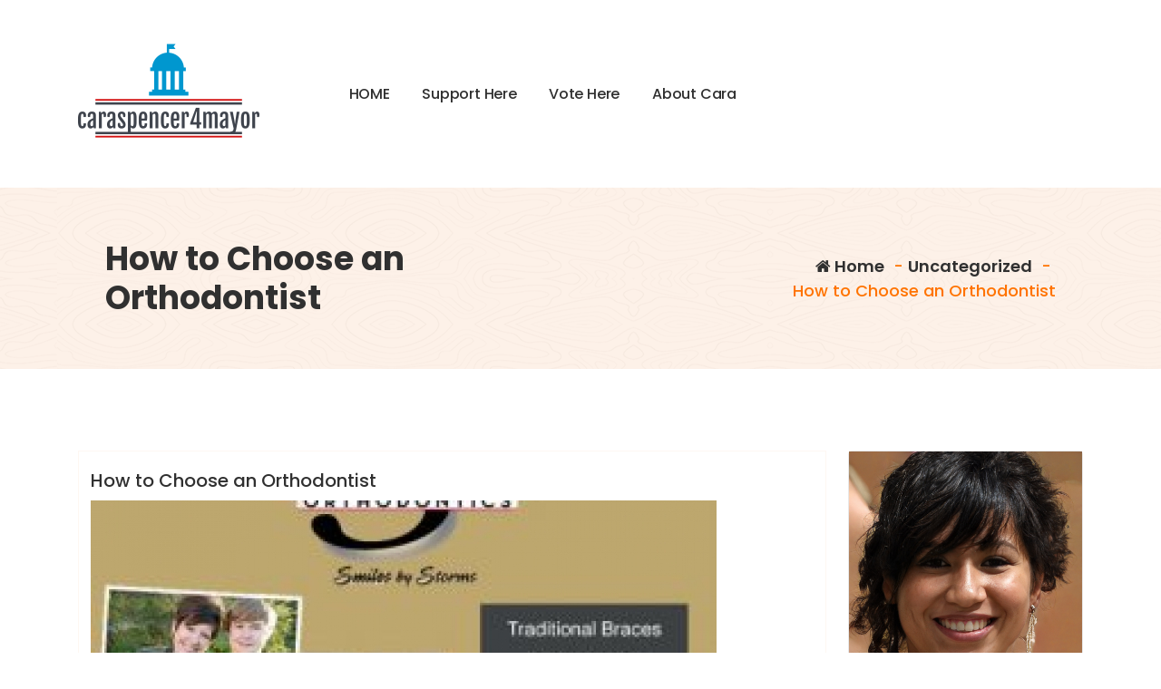

--- FILE ---
content_type: text/html; charset=UTF-8
request_url: https://caraspencer4mayor.com/how-to-choose-an-orthodontist/
body_size: 10825
content:
<!DOCTYPE html>
<html dir="ltr" lang="en-US" prefix="og: https://ogp.me/ns#">
	<head>
		<meta charset="UTF-8">
		<meta name="viewport" content="width=device-width, initial-scale=1">
		<link rel="profile" href="https://gmpg.org/xfn/11">
					<link rel="pingback" href="">
		
		<title>How to Choose an Orthodontist - Cara Spencer 4 Mayor</title>
	<style>img:is([sizes="auto" i], [sizes^="auto," i]) { contain-intrinsic-size: 3000px 1500px }</style>
	
		<!-- All in One SEO 4.9.3 - aioseo.com -->
	<meta name="description" content="An orthodontist is a type of dentist who specializes in the alignment of teeth. These professionals treat malocclusions, jaw alignment problems, and tooth inconsistency. In addition to correcting teeth, an orthodontist can help you speak, chew, and smile confidently. Listed below are some of the different types of treatment that orthodontists provide. Each type of" />
	<meta name="robots" content="max-image-preview:large" />
	<meta name="author" content="caraspencer4mayo"/>
	<link rel="canonical" href="https://caraspencer4mayor.com/how-to-choose-an-orthodontist/" />
	<meta name="generator" content="All in One SEO (AIOSEO) 4.9.3" />
		<meta property="og:locale" content="en_US" />
		<meta property="og:site_name" content="Cara Spencer 4 Mayor -" />
		<meta property="og:type" content="article" />
		<meta property="og:title" content="How to Choose an Orthodontist - Cara Spencer 4 Mayor" />
		<meta property="og:description" content="An orthodontist is a type of dentist who specializes in the alignment of teeth. These professionals treat malocclusions, jaw alignment problems, and tooth inconsistency. In addition to correcting teeth, an orthodontist can help you speak, chew, and smile confidently. Listed below are some of the different types of treatment that orthodontists provide. Each type of" />
		<meta property="og:url" content="https://caraspencer4mayor.com/how-to-choose-an-orthodontist/" />
		<meta property="og:image" content="https://caraspencer4mayor.com/wp-content/uploads/2022/04/cropped-01a6f96f81294688a797d77cef772885.png" />
		<meta property="og:image:secure_url" content="https://caraspencer4mayor.com/wp-content/uploads/2022/04/cropped-01a6f96f81294688a797d77cef772885.png" />
		<meta property="article:published_time" content="2022-05-14T11:45:00+00:00" />
		<meta property="article:modified_time" content="2022-05-18T11:50:41+00:00" />
		<meta name="twitter:card" content="summary" />
		<meta name="twitter:title" content="How to Choose an Orthodontist - Cara Spencer 4 Mayor" />
		<meta name="twitter:description" content="An orthodontist is a type of dentist who specializes in the alignment of teeth. These professionals treat malocclusions, jaw alignment problems, and tooth inconsistency. In addition to correcting teeth, an orthodontist can help you speak, chew, and smile confidently. Listed below are some of the different types of treatment that orthodontists provide. Each type of" />
		<meta name="twitter:image" content="https://caraspencer4mayor.com/wp-content/uploads/2022/04/cropped-01a6f96f81294688a797d77cef772885.png" />
		<script type="application/ld+json" class="aioseo-schema">
			{"@context":"https:\/\/schema.org","@graph":[{"@type":"BlogPosting","@id":"https:\/\/caraspencer4mayor.com\/how-to-choose-an-orthodontist\/#blogposting","name":"How to Choose an Orthodontist - Cara Spencer 4 Mayor","headline":"How to Choose an Orthodontist","author":{"@id":"https:\/\/caraspencer4mayor.com\/author\/caraspencer4mayo\/#author"},"publisher":{"@id":"https:\/\/caraspencer4mayor.com\/#organization"},"image":{"@type":"ImageObject","url":"https:\/\/i.imgur.com\/dlWjE5h.jpg","@id":"https:\/\/caraspencer4mayor.com\/how-to-choose-an-orthodontist\/#articleImage"},"datePublished":"2022-05-14T11:45:00+00:00","dateModified":"2022-05-18T11:50:41+00:00","inLanguage":"en-US","mainEntityOfPage":{"@id":"https:\/\/caraspencer4mayor.com\/how-to-choose-an-orthodontist\/#webpage"},"isPartOf":{"@id":"https:\/\/caraspencer4mayor.com\/how-to-choose-an-orthodontist\/#webpage"},"articleSection":"Uncategorized"},{"@type":"BreadcrumbList","@id":"https:\/\/caraspencer4mayor.com\/how-to-choose-an-orthodontist\/#breadcrumblist","itemListElement":[{"@type":"ListItem","@id":"https:\/\/caraspencer4mayor.com#listItem","position":1,"name":"Home","item":"https:\/\/caraspencer4mayor.com","nextItem":{"@type":"ListItem","@id":"https:\/\/caraspencer4mayor.com\/category\/uncategorized\/#listItem","name":"Uncategorized"}},{"@type":"ListItem","@id":"https:\/\/caraspencer4mayor.com\/category\/uncategorized\/#listItem","position":2,"name":"Uncategorized","item":"https:\/\/caraspencer4mayor.com\/category\/uncategorized\/","nextItem":{"@type":"ListItem","@id":"https:\/\/caraspencer4mayor.com\/how-to-choose-an-orthodontist\/#listItem","name":"How to Choose an Orthodontist"},"previousItem":{"@type":"ListItem","@id":"https:\/\/caraspencer4mayor.com#listItem","name":"Home"}},{"@type":"ListItem","@id":"https:\/\/caraspencer4mayor.com\/how-to-choose-an-orthodontist\/#listItem","position":3,"name":"How to Choose an Orthodontist","previousItem":{"@type":"ListItem","@id":"https:\/\/caraspencer4mayor.com\/category\/uncategorized\/#listItem","name":"Uncategorized"}}]},{"@type":"Organization","@id":"https:\/\/caraspencer4mayor.com\/#organization","name":"Cara Spencer 4 Mayor","url":"https:\/\/caraspencer4mayor.com\/","logo":{"@type":"ImageObject","url":"https:\/\/caraspencer4mayor.com\/wp-content\/uploads\/2022\/04\/cropped-01a6f96f81294688a797d77cef772885.png","@id":"https:\/\/caraspencer4mayor.com\/how-to-choose-an-orthodontist\/#organizationLogo","width":200,"height":200},"image":{"@id":"https:\/\/caraspencer4mayor.com\/how-to-choose-an-orthodontist\/#organizationLogo"}},{"@type":"Person","@id":"https:\/\/caraspencer4mayor.com\/author\/caraspencer4mayo\/#author","url":"https:\/\/caraspencer4mayor.com\/author\/caraspencer4mayo\/","name":"caraspencer4mayo","image":{"@type":"ImageObject","@id":"https:\/\/caraspencer4mayor.com\/how-to-choose-an-orthodontist\/#authorImage","url":"https:\/\/secure.gravatar.com\/avatar\/fd243dddafbf3cb71bb6d672430ae0fda7853a8913dbc76e7d4f7082e64e7d89?s=96&d=mm&r=g","width":96,"height":96,"caption":"caraspencer4mayo"}},{"@type":"WebPage","@id":"https:\/\/caraspencer4mayor.com\/how-to-choose-an-orthodontist\/#webpage","url":"https:\/\/caraspencer4mayor.com\/how-to-choose-an-orthodontist\/","name":"How to Choose an Orthodontist - Cara Spencer 4 Mayor","description":"An orthodontist is a type of dentist who specializes in the alignment of teeth. These professionals treat malocclusions, jaw alignment problems, and tooth inconsistency. In addition to correcting teeth, an orthodontist can help you speak, chew, and smile confidently. Listed below are some of the different types of treatment that orthodontists provide. Each type of","inLanguage":"en-US","isPartOf":{"@id":"https:\/\/caraspencer4mayor.com\/#website"},"breadcrumb":{"@id":"https:\/\/caraspencer4mayor.com\/how-to-choose-an-orthodontist\/#breadcrumblist"},"author":{"@id":"https:\/\/caraspencer4mayor.com\/author\/caraspencer4mayo\/#author"},"creator":{"@id":"https:\/\/caraspencer4mayor.com\/author\/caraspencer4mayo\/#author"},"datePublished":"2022-05-14T11:45:00+00:00","dateModified":"2022-05-18T11:50:41+00:00"},{"@type":"WebSite","@id":"https:\/\/caraspencer4mayor.com\/#website","url":"https:\/\/caraspencer4mayor.com\/","name":"Cara Spencer 4 Mayor","inLanguage":"en-US","publisher":{"@id":"https:\/\/caraspencer4mayor.com\/#organization"}}]}
		</script>
		<!-- All in One SEO -->

<link rel='dns-prefetch' href='//fonts.googleapis.com' />
<link rel="alternate" type="application/rss+xml" title="Cara Spencer 4 Mayor &raquo; Feed" href="https://caraspencer4mayor.com/feed/" />
<link rel="alternate" type="application/rss+xml" title="Cara Spencer 4 Mayor &raquo; Comments Feed" href="https://caraspencer4mayor.com/comments/feed/" />
<link rel="alternate" type="application/rss+xml" title="Cara Spencer 4 Mayor &raquo; How to Choose an Orthodontist Comments Feed" href="https://caraspencer4mayor.com/how-to-choose-an-orthodontist/feed/" />
<script type="text/javascript">
/* <![CDATA[ */
window._wpemojiSettings = {"baseUrl":"https:\/\/s.w.org\/images\/core\/emoji\/15.1.0\/72x72\/","ext":".png","svgUrl":"https:\/\/s.w.org\/images\/core\/emoji\/15.1.0\/svg\/","svgExt":".svg","source":{"concatemoji":"https:\/\/caraspencer4mayor.com\/wp-includes\/js\/wp-emoji-release.min.js?ver=6.8.1"}};
/*! This file is auto-generated */
!function(i,n){var o,s,e;function c(e){try{var t={supportTests:e,timestamp:(new Date).valueOf()};sessionStorage.setItem(o,JSON.stringify(t))}catch(e){}}function p(e,t,n){e.clearRect(0,0,e.canvas.width,e.canvas.height),e.fillText(t,0,0);var t=new Uint32Array(e.getImageData(0,0,e.canvas.width,e.canvas.height).data),r=(e.clearRect(0,0,e.canvas.width,e.canvas.height),e.fillText(n,0,0),new Uint32Array(e.getImageData(0,0,e.canvas.width,e.canvas.height).data));return t.every(function(e,t){return e===r[t]})}function u(e,t,n){switch(t){case"flag":return n(e,"\ud83c\udff3\ufe0f\u200d\u26a7\ufe0f","\ud83c\udff3\ufe0f\u200b\u26a7\ufe0f")?!1:!n(e,"\ud83c\uddfa\ud83c\uddf3","\ud83c\uddfa\u200b\ud83c\uddf3")&&!n(e,"\ud83c\udff4\udb40\udc67\udb40\udc62\udb40\udc65\udb40\udc6e\udb40\udc67\udb40\udc7f","\ud83c\udff4\u200b\udb40\udc67\u200b\udb40\udc62\u200b\udb40\udc65\u200b\udb40\udc6e\u200b\udb40\udc67\u200b\udb40\udc7f");case"emoji":return!n(e,"\ud83d\udc26\u200d\ud83d\udd25","\ud83d\udc26\u200b\ud83d\udd25")}return!1}function f(e,t,n){var r="undefined"!=typeof WorkerGlobalScope&&self instanceof WorkerGlobalScope?new OffscreenCanvas(300,150):i.createElement("canvas"),a=r.getContext("2d",{willReadFrequently:!0}),o=(a.textBaseline="top",a.font="600 32px Arial",{});return e.forEach(function(e){o[e]=t(a,e,n)}),o}function t(e){var t=i.createElement("script");t.src=e,t.defer=!0,i.head.appendChild(t)}"undefined"!=typeof Promise&&(o="wpEmojiSettingsSupports",s=["flag","emoji"],n.supports={everything:!0,everythingExceptFlag:!0},e=new Promise(function(e){i.addEventListener("DOMContentLoaded",e,{once:!0})}),new Promise(function(t){var n=function(){try{var e=JSON.parse(sessionStorage.getItem(o));if("object"==typeof e&&"number"==typeof e.timestamp&&(new Date).valueOf()<e.timestamp+604800&&"object"==typeof e.supportTests)return e.supportTests}catch(e){}return null}();if(!n){if("undefined"!=typeof Worker&&"undefined"!=typeof OffscreenCanvas&&"undefined"!=typeof URL&&URL.createObjectURL&&"undefined"!=typeof Blob)try{var e="postMessage("+f.toString()+"("+[JSON.stringify(s),u.toString(),p.toString()].join(",")+"));",r=new Blob([e],{type:"text/javascript"}),a=new Worker(URL.createObjectURL(r),{name:"wpTestEmojiSupports"});return void(a.onmessage=function(e){c(n=e.data),a.terminate(),t(n)})}catch(e){}c(n=f(s,u,p))}t(n)}).then(function(e){for(var t in e)n.supports[t]=e[t],n.supports.everything=n.supports.everything&&n.supports[t],"flag"!==t&&(n.supports.everythingExceptFlag=n.supports.everythingExceptFlag&&n.supports[t]);n.supports.everythingExceptFlag=n.supports.everythingExceptFlag&&!n.supports.flag,n.DOMReady=!1,n.readyCallback=function(){n.DOMReady=!0}}).then(function(){return e}).then(function(){var e;n.supports.everything||(n.readyCallback(),(e=n.source||{}).concatemoji?t(e.concatemoji):e.wpemoji&&e.twemoji&&(t(e.twemoji),t(e.wpemoji)))}))}((window,document),window._wpemojiSettings);
/* ]]> */
</script>
<style id='wp-emoji-styles-inline-css' type='text/css'>

	img.wp-smiley, img.emoji {
		display: inline !important;
		border: none !important;
		box-shadow: none !important;
		height: 1em !important;
		width: 1em !important;
		margin: 0 0.07em !important;
		vertical-align: -0.1em !important;
		background: none !important;
		padding: 0 !important;
	}
</style>
<link rel='stylesheet' id='wp-block-library-css' href='https://caraspencer4mayor.com/wp-includes/css/dist/block-library/style.min.css?ver=6.8.1' type='text/css' media='all' />
<style id='classic-theme-styles-inline-css' type='text/css'>
/*! This file is auto-generated */
.wp-block-button__link{color:#fff;background-color:#32373c;border-radius:9999px;box-shadow:none;text-decoration:none;padding:calc(.667em + 2px) calc(1.333em + 2px);font-size:1.125em}.wp-block-file__button{background:#32373c;color:#fff;text-decoration:none}
</style>
<link rel='stylesheet' id='aioseo/css/src/vue/standalone/blocks/table-of-contents/global.scss-css' href='https://caraspencer4mayor.com/wp-content/plugins/all-in-one-seo-pack/dist/Lite/assets/css/table-of-contents/global.e90f6d47.css?ver=4.9.3' type='text/css' media='all' />
<style id='global-styles-inline-css' type='text/css'>
:root{--wp--preset--aspect-ratio--square: 1;--wp--preset--aspect-ratio--4-3: 4/3;--wp--preset--aspect-ratio--3-4: 3/4;--wp--preset--aspect-ratio--3-2: 3/2;--wp--preset--aspect-ratio--2-3: 2/3;--wp--preset--aspect-ratio--16-9: 16/9;--wp--preset--aspect-ratio--9-16: 9/16;--wp--preset--color--black: #000000;--wp--preset--color--cyan-bluish-gray: #abb8c3;--wp--preset--color--white: #ffffff;--wp--preset--color--pale-pink: #f78da7;--wp--preset--color--vivid-red: #cf2e2e;--wp--preset--color--luminous-vivid-orange: #ff6900;--wp--preset--color--luminous-vivid-amber: #fcb900;--wp--preset--color--light-green-cyan: #7bdcb5;--wp--preset--color--vivid-green-cyan: #00d084;--wp--preset--color--pale-cyan-blue: #8ed1fc;--wp--preset--color--vivid-cyan-blue: #0693e3;--wp--preset--color--vivid-purple: #9b51e0;--wp--preset--gradient--vivid-cyan-blue-to-vivid-purple: linear-gradient(135deg,rgba(6,147,227,1) 0%,rgb(155,81,224) 100%);--wp--preset--gradient--light-green-cyan-to-vivid-green-cyan: linear-gradient(135deg,rgb(122,220,180) 0%,rgb(0,208,130) 100%);--wp--preset--gradient--luminous-vivid-amber-to-luminous-vivid-orange: linear-gradient(135deg,rgba(252,185,0,1) 0%,rgba(255,105,0,1) 100%);--wp--preset--gradient--luminous-vivid-orange-to-vivid-red: linear-gradient(135deg,rgba(255,105,0,1) 0%,rgb(207,46,46) 100%);--wp--preset--gradient--very-light-gray-to-cyan-bluish-gray: linear-gradient(135deg,rgb(238,238,238) 0%,rgb(169,184,195) 100%);--wp--preset--gradient--cool-to-warm-spectrum: linear-gradient(135deg,rgb(74,234,220) 0%,rgb(151,120,209) 20%,rgb(207,42,186) 40%,rgb(238,44,130) 60%,rgb(251,105,98) 80%,rgb(254,248,76) 100%);--wp--preset--gradient--blush-light-purple: linear-gradient(135deg,rgb(255,206,236) 0%,rgb(152,150,240) 100%);--wp--preset--gradient--blush-bordeaux: linear-gradient(135deg,rgb(254,205,165) 0%,rgb(254,45,45) 50%,rgb(107,0,62) 100%);--wp--preset--gradient--luminous-dusk: linear-gradient(135deg,rgb(255,203,112) 0%,rgb(199,81,192) 50%,rgb(65,88,208) 100%);--wp--preset--gradient--pale-ocean: linear-gradient(135deg,rgb(255,245,203) 0%,rgb(182,227,212) 50%,rgb(51,167,181) 100%);--wp--preset--gradient--electric-grass: linear-gradient(135deg,rgb(202,248,128) 0%,rgb(113,206,126) 100%);--wp--preset--gradient--midnight: linear-gradient(135deg,rgb(2,3,129) 0%,rgb(40,116,252) 100%);--wp--preset--font-size--small: 13px;--wp--preset--font-size--medium: 20px;--wp--preset--font-size--large: 36px;--wp--preset--font-size--x-large: 42px;--wp--preset--spacing--20: 0.44rem;--wp--preset--spacing--30: 0.67rem;--wp--preset--spacing--40: 1rem;--wp--preset--spacing--50: 1.5rem;--wp--preset--spacing--60: 2.25rem;--wp--preset--spacing--70: 3.38rem;--wp--preset--spacing--80: 5.06rem;--wp--preset--shadow--natural: 6px 6px 9px rgba(0, 0, 0, 0.2);--wp--preset--shadow--deep: 12px 12px 50px rgba(0, 0, 0, 0.4);--wp--preset--shadow--sharp: 6px 6px 0px rgba(0, 0, 0, 0.2);--wp--preset--shadow--outlined: 6px 6px 0px -3px rgba(255, 255, 255, 1), 6px 6px rgba(0, 0, 0, 1);--wp--preset--shadow--crisp: 6px 6px 0px rgba(0, 0, 0, 1);}:where(.is-layout-flex){gap: 0.5em;}:where(.is-layout-grid){gap: 0.5em;}body .is-layout-flex{display: flex;}.is-layout-flex{flex-wrap: wrap;align-items: center;}.is-layout-flex > :is(*, div){margin: 0;}body .is-layout-grid{display: grid;}.is-layout-grid > :is(*, div){margin: 0;}:where(.wp-block-columns.is-layout-flex){gap: 2em;}:where(.wp-block-columns.is-layout-grid){gap: 2em;}:where(.wp-block-post-template.is-layout-flex){gap: 1.25em;}:where(.wp-block-post-template.is-layout-grid){gap: 1.25em;}.has-black-color{color: var(--wp--preset--color--black) !important;}.has-cyan-bluish-gray-color{color: var(--wp--preset--color--cyan-bluish-gray) !important;}.has-white-color{color: var(--wp--preset--color--white) !important;}.has-pale-pink-color{color: var(--wp--preset--color--pale-pink) !important;}.has-vivid-red-color{color: var(--wp--preset--color--vivid-red) !important;}.has-luminous-vivid-orange-color{color: var(--wp--preset--color--luminous-vivid-orange) !important;}.has-luminous-vivid-amber-color{color: var(--wp--preset--color--luminous-vivid-amber) !important;}.has-light-green-cyan-color{color: var(--wp--preset--color--light-green-cyan) !important;}.has-vivid-green-cyan-color{color: var(--wp--preset--color--vivid-green-cyan) !important;}.has-pale-cyan-blue-color{color: var(--wp--preset--color--pale-cyan-blue) !important;}.has-vivid-cyan-blue-color{color: var(--wp--preset--color--vivid-cyan-blue) !important;}.has-vivid-purple-color{color: var(--wp--preset--color--vivid-purple) !important;}.has-black-background-color{background-color: var(--wp--preset--color--black) !important;}.has-cyan-bluish-gray-background-color{background-color: var(--wp--preset--color--cyan-bluish-gray) !important;}.has-white-background-color{background-color: var(--wp--preset--color--white) !important;}.has-pale-pink-background-color{background-color: var(--wp--preset--color--pale-pink) !important;}.has-vivid-red-background-color{background-color: var(--wp--preset--color--vivid-red) !important;}.has-luminous-vivid-orange-background-color{background-color: var(--wp--preset--color--luminous-vivid-orange) !important;}.has-luminous-vivid-amber-background-color{background-color: var(--wp--preset--color--luminous-vivid-amber) !important;}.has-light-green-cyan-background-color{background-color: var(--wp--preset--color--light-green-cyan) !important;}.has-vivid-green-cyan-background-color{background-color: var(--wp--preset--color--vivid-green-cyan) !important;}.has-pale-cyan-blue-background-color{background-color: var(--wp--preset--color--pale-cyan-blue) !important;}.has-vivid-cyan-blue-background-color{background-color: var(--wp--preset--color--vivid-cyan-blue) !important;}.has-vivid-purple-background-color{background-color: var(--wp--preset--color--vivid-purple) !important;}.has-black-border-color{border-color: var(--wp--preset--color--black) !important;}.has-cyan-bluish-gray-border-color{border-color: var(--wp--preset--color--cyan-bluish-gray) !important;}.has-white-border-color{border-color: var(--wp--preset--color--white) !important;}.has-pale-pink-border-color{border-color: var(--wp--preset--color--pale-pink) !important;}.has-vivid-red-border-color{border-color: var(--wp--preset--color--vivid-red) !important;}.has-luminous-vivid-orange-border-color{border-color: var(--wp--preset--color--luminous-vivid-orange) !important;}.has-luminous-vivid-amber-border-color{border-color: var(--wp--preset--color--luminous-vivid-amber) !important;}.has-light-green-cyan-border-color{border-color: var(--wp--preset--color--light-green-cyan) !important;}.has-vivid-green-cyan-border-color{border-color: var(--wp--preset--color--vivid-green-cyan) !important;}.has-pale-cyan-blue-border-color{border-color: var(--wp--preset--color--pale-cyan-blue) !important;}.has-vivid-cyan-blue-border-color{border-color: var(--wp--preset--color--vivid-cyan-blue) !important;}.has-vivid-purple-border-color{border-color: var(--wp--preset--color--vivid-purple) !important;}.has-vivid-cyan-blue-to-vivid-purple-gradient-background{background: var(--wp--preset--gradient--vivid-cyan-blue-to-vivid-purple) !important;}.has-light-green-cyan-to-vivid-green-cyan-gradient-background{background: var(--wp--preset--gradient--light-green-cyan-to-vivid-green-cyan) !important;}.has-luminous-vivid-amber-to-luminous-vivid-orange-gradient-background{background: var(--wp--preset--gradient--luminous-vivid-amber-to-luminous-vivid-orange) !important;}.has-luminous-vivid-orange-to-vivid-red-gradient-background{background: var(--wp--preset--gradient--luminous-vivid-orange-to-vivid-red) !important;}.has-very-light-gray-to-cyan-bluish-gray-gradient-background{background: var(--wp--preset--gradient--very-light-gray-to-cyan-bluish-gray) !important;}.has-cool-to-warm-spectrum-gradient-background{background: var(--wp--preset--gradient--cool-to-warm-spectrum) !important;}.has-blush-light-purple-gradient-background{background: var(--wp--preset--gradient--blush-light-purple) !important;}.has-blush-bordeaux-gradient-background{background: var(--wp--preset--gradient--blush-bordeaux) !important;}.has-luminous-dusk-gradient-background{background: var(--wp--preset--gradient--luminous-dusk) !important;}.has-pale-ocean-gradient-background{background: var(--wp--preset--gradient--pale-ocean) !important;}.has-electric-grass-gradient-background{background: var(--wp--preset--gradient--electric-grass) !important;}.has-midnight-gradient-background{background: var(--wp--preset--gradient--midnight) !important;}.has-small-font-size{font-size: var(--wp--preset--font-size--small) !important;}.has-medium-font-size{font-size: var(--wp--preset--font-size--medium) !important;}.has-large-font-size{font-size: var(--wp--preset--font-size--large) !important;}.has-x-large-font-size{font-size: var(--wp--preset--font-size--x-large) !important;}
:where(.wp-block-post-template.is-layout-flex){gap: 1.25em;}:where(.wp-block-post-template.is-layout-grid){gap: 1.25em;}
:where(.wp-block-columns.is-layout-flex){gap: 2em;}:where(.wp-block-columns.is-layout-grid){gap: 2em;}
:root :where(.wp-block-pullquote){font-size: 1.5em;line-height: 1.6;}
</style>
<link rel='stylesheet' id='dashicons-css' href='https://caraspencer4mayor.com/wp-includes/css/dashicons.min.css?ver=6.8.1' type='text/css' media='all' />
<link rel='stylesheet' id='admin-bar-css' href='https://caraspencer4mayor.com/wp-includes/css/admin-bar.min.css?ver=6.8.1' type='text/css' media='all' />
<style id='admin-bar-inline-css' type='text/css'>

    /* Hide CanvasJS credits for P404 charts specifically */
    #p404RedirectChart .canvasjs-chart-credit {
        display: none !important;
    }
    
    #p404RedirectChart canvas {
        border-radius: 6px;
    }

    .p404-redirect-adminbar-weekly-title {
        font-weight: bold;
        font-size: 14px;
        color: #fff;
        margin-bottom: 6px;
    }

    #wpadminbar #wp-admin-bar-p404_free_top_button .ab-icon:before {
        content: "\f103";
        color: #dc3545;
        top: 3px;
    }
    
    #wp-admin-bar-p404_free_top_button .ab-item {
        min-width: 80px !important;
        padding: 0px !important;
    }
    
    /* Ensure proper positioning and z-index for P404 dropdown */
    .p404-redirect-adminbar-dropdown-wrap { 
        min-width: 0; 
        padding: 0;
        position: static !important;
    }
    
    #wpadminbar #wp-admin-bar-p404_free_top_button_dropdown {
        position: static !important;
    }
    
    #wpadminbar #wp-admin-bar-p404_free_top_button_dropdown .ab-item {
        padding: 0 !important;
        margin: 0 !important;
    }
    
    .p404-redirect-dropdown-container {
        min-width: 340px;
        padding: 18px 18px 12px 18px;
        background: #23282d !important;
        color: #fff;
        border-radius: 12px;
        box-shadow: 0 8px 32px rgba(0,0,0,0.25);
        margin-top: 10px;
        position: relative !important;
        z-index: 999999 !important;
        display: block !important;
        border: 1px solid #444;
    }
    
    /* Ensure P404 dropdown appears on hover */
    #wpadminbar #wp-admin-bar-p404_free_top_button .p404-redirect-dropdown-container { 
        display: none !important;
    }
    
    #wpadminbar #wp-admin-bar-p404_free_top_button:hover .p404-redirect-dropdown-container { 
        display: block !important;
    }
    
    #wpadminbar #wp-admin-bar-p404_free_top_button:hover #wp-admin-bar-p404_free_top_button_dropdown .p404-redirect-dropdown-container {
        display: block !important;
    }
    
    .p404-redirect-card {
        background: #2c3338;
        border-radius: 8px;
        padding: 18px 18px 12px 18px;
        box-shadow: 0 2px 8px rgba(0,0,0,0.07);
        display: flex;
        flex-direction: column;
        align-items: flex-start;
        border: 1px solid #444;
    }
    
    .p404-redirect-btn {
        display: inline-block;
        background: #dc3545;
        color: #fff !important;
        font-weight: bold;
        padding: 5px 22px;
        border-radius: 8px;
        text-decoration: none;
        font-size: 17px;
        transition: background 0.2s, box-shadow 0.2s;
        margin-top: 8px;
        box-shadow: 0 2px 8px rgba(220,53,69,0.15);
        text-align: center;
        line-height: 1.6;
    }
    
    .p404-redirect-btn:hover {
        background: #c82333;
        color: #fff !important;
        box-shadow: 0 4px 16px rgba(220,53,69,0.25);
    }
    
    /* Prevent conflicts with other admin bar dropdowns */
    #wpadminbar .ab-top-menu > li:hover > .ab-item,
    #wpadminbar .ab-top-menu > li.hover > .ab-item {
        z-index: auto;
    }
    
    #wpadminbar #wp-admin-bar-p404_free_top_button:hover > .ab-item {
        z-index: 999998 !important;
    }
    
</style>
<link rel='stylesheet' id='contact-form-7-css' href='https://caraspencer4mayor.com/wp-content/plugins/contact-form-7/includes/css/styles.css?ver=6.1.4' type='text/css' media='all' />
<link rel='stylesheet' id='elegant-demo-importer-css' href='https://caraspencer4mayor.com/wp-content/plugins/elegant-themes-demo-importer/public/css/elegant-demo-importer-public.css?ver=1.0.0' type='text/css' media='all' />
<link rel='stylesheet' id='bootstrap-min-css' href='https://caraspencer4mayor.com/wp-content/themes/storely/assets/css/bootstrap.min.css?ver=6.8.1' type='text/css' media='all' />
<link rel='stylesheet' id='tiny-slider-css' href='https://caraspencer4mayor.com/wp-content/themes/storely/assets/css/tiny-slider.css?ver=6.8.1' type='text/css' media='all' />
<link rel='stylesheet' id='owl-carousel-min-css' href='https://caraspencer4mayor.com/wp-content/themes/storely/assets/css/owl.carousel.min.css?ver=6.8.1' type='text/css' media='all' />
<link rel='stylesheet' id='font-awesome-css' href='https://caraspencer4mayor.com/wp-content/themes/storely/assets/css/fonts/font-awesome/css/font-awesome.min.css?ver=6.8.1' type='text/css' media='all' />
<link rel='stylesheet' id='animate-css' href='https://caraspencer4mayor.com/wp-content/themes/storely/assets/css/animate.min.css?ver=6.8.1' type='text/css' media='all' />
<link rel='stylesheet' id='storely-editor-style-css' href='https://caraspencer4mayor.com/wp-content/themes/storely/assets/css/editor-style.css?ver=6.8.1' type='text/css' media='all' />
<link rel='stylesheet' id='storely-meanmenu-css' href='https://caraspencer4mayor.com/wp-content/themes/storely/assets/css/meanmenu.css?ver=6.8.1' type='text/css' media='all' />
<link rel='stylesheet' id='storely-widgets-css' href='https://caraspencer4mayor.com/wp-content/themes/storely/assets/css/widgets.css?ver=6.8.1' type='text/css' media='all' />
<link rel='stylesheet' id='storely-main-css' href='https://caraspencer4mayor.com/wp-content/themes/storely/assets/css/main.css?ver=6.8.1' type='text/css' media='all' />
<link rel='stylesheet' id='storely-woo-style-css' href='https://caraspencer4mayor.com/wp-content/themes/storely/assets/css/woo-style.css?ver=6.8.1' type='text/css' media='all' />
<link rel='stylesheet' id='storely-media-query-css' href='https://caraspencer4mayor.com/wp-content/themes/storely/assets/css/responsive.css?ver=6.8.1' type='text/css' media='all' />
<link rel='stylesheet' id='storely-style-css' href='https://caraspencer4mayor.com/wp-content/themes/storely/style.css?ver=6.8.1' type='text/css' media='all' />
<style id='storely-style-inline-css' type='text/css'>
.breadcrumb-content{ 
					min-height:200px;
				}
.breadcrumb-area {
					background-image: url(https://caraspencer4mayor.com/wp-content/themes/storely/assets/images/badcrumb_bg.png);
					background-attachment: scroll;
				}
.breadcrumb-area:before {
					    content: '';
						position: absolute;
						top: 0;
						right: 0;
						bottom: 0;
						left: 0;
						z-index: -1;
						background-color: #fef7f2;
						opacity: 0.1;
				}
.footer-section{ 
					background:url(https://caraspencer4mayor.com/wp-content/themes/storely/assets/images/footer_bg.png) no-repeat scroll center center / cover rgb(0 0 0 / 0.75);background-blend-mode:multiply;
				}

</style>
<link rel='stylesheet' id='storely-fonts-css' href='//fonts.googleapis.com/css?family=Poppins%3Aital%2Cwght%400%2C100%3B0%2C200%3B0%2C300%3B0%2C400%3B0%2C500%3B0%2C600%3B0%2C700%3B0%2C800%3B0%2C900%3B1%2C100%3B1%2C200%3B1%2C300%3B1%2C400%3B1%2C500%3B1%2C600%3B1%2C700%3B1%2C800%3B1%2C900&#038;subset=latin%2Clatin-ext' type='text/css' media='all' />
<script type="text/javascript" src="https://caraspencer4mayor.com/wp-includes/js/jquery/jquery.min.js?ver=3.7.1" id="jquery-core-js"></script>
<script type="text/javascript" src="https://caraspencer4mayor.com/wp-includes/js/jquery/jquery-migrate.min.js?ver=3.4.1" id="jquery-migrate-js"></script>
<script type="text/javascript" src="https://caraspencer4mayor.com/wp-content/plugins/elegant-themes-demo-importer/public/js/elegant-demo-importer-public.js?ver=1.0.0" id="elegant-demo-importer-js"></script>
<script type="text/javascript" src="https://caraspencer4mayor.com/wp-content/themes/storely/assets/js/tiny-slider.min.js?ver=1" id="tiny-slider-js"></script>
<script type="text/javascript" src="https://caraspencer4mayor.com/wp-content/themes/storely/assets/js/owl.carousel.min.js?ver=1" id="owl-carousel-js"></script>
<script type="text/javascript" src="https://caraspencer4mayor.com/wp-content/themes/storely/assets/js/isotope.pkgd.min.js?ver=1" id="isotope-pkgd-js"></script>
<link rel="https://api.w.org/" href="https://caraspencer4mayor.com/wp-json/" /><link rel="alternate" title="JSON" type="application/json" href="https://caraspencer4mayor.com/wp-json/wp/v2/posts/2159" /><link rel="EditURI" type="application/rsd+xml" title="RSD" href="https://caraspencer4mayor.com/xmlrpc.php?rsd" />
<meta name="generator" content="WordPress 6.8.1" />
<link rel='shortlink' href='https://caraspencer4mayor.com/?p=2159' />
<link rel="alternate" title="oEmbed (JSON)" type="application/json+oembed" href="https://caraspencer4mayor.com/wp-json/oembed/1.0/embed?url=https%3A%2F%2Fcaraspencer4mayor.com%2Fhow-to-choose-an-orthodontist%2F" />
<link rel="alternate" title="oEmbed (XML)" type="text/xml+oembed" href="https://caraspencer4mayor.com/wp-json/oembed/1.0/embed?url=https%3A%2F%2Fcaraspencer4mayor.com%2Fhow-to-choose-an-orthodontist%2F&#038;format=xml" />
		<script>
			var jabvfcr = {
				selector: "FOOTER[id=&#039;colophon&#039;] &gt; DIV &gt; P",
				manipulation: "html",
				html: 'Copyright 2022 | Terms and conditions'
			};
		</script>
			<style type="text/css">
			body .main-header h4.site-title,
		body .main-header p.site-description {
			color: ##303030;
		}
		</style>
		</head>
<body data-rsssl=1 class="wp-singular post-template-default single single-post postid-2159 single-format-standard wp-custom-logo wp-theme-storely">

	<div id="page" class="site">
		<a class="skip-link screen-reader-text" href="#content">Skip to content</a>
	
	<header id="main-header" class="main-header">
		<div class="navigation-wrapper">
		<div class="navigation-middle">
			<div class="main-navigation-area d-none d-lg-block">
				<div class="main-navigation is-sticky-on">
					<div class="container">
						<div class="row navigation-middle-row">
							<div class="col-lg-3 col-12 my-auto">
								<div class="logo">
									<a href="https://caraspencer4mayor.com/" class="custom-logo-link" rel="home"><img width="200" height="200" src="https://caraspencer4mayor.com/wp-content/uploads/2022/04/cropped-01a6f96f81294688a797d77cef772885.png" class="custom-logo" alt="Cara Spencer 4 Mayor" decoding="async" srcset="https://caraspencer4mayor.com/wp-content/uploads/2022/04/cropped-01a6f96f81294688a797d77cef772885.png 200w, https://caraspencer4mayor.com/wp-content/uploads/2022/04/cropped-01a6f96f81294688a797d77cef772885-150x150.png 150w" sizes="(max-width: 200px) 100vw, 200px" /></a>										</div>
							</div>
							<div class="col-lg-9 col-12 my-auto">
								<nav class="navbar-area">
									<div class="main-navbar">
										<ul id="menu-footer-links" class="main-menu menu-primary"><li itemscope="itemscope" itemtype="https://www.schema.org/SiteNavigationElement" id="menu-item-2158" class="menu-item menu-item-type-custom menu-item-object-custom menu-item-home menu-item-2158 nav-item"><a title="HOME" href="https://caraspencer4mayor.com/" class="nav-link"><span class="nav-link-text" data-splitting>HOME</span>
                                                        <span class="nav-link-text" data-splitting>HOME</span></a></li>
<li itemscope="itemscope" itemtype="https://www.schema.org/SiteNavigationElement" id="menu-item-2145" class="menu-item menu-item-type-post_type menu-item-object-page menu-item-2145 nav-item"><a title="Support Here" href="https://caraspencer4mayor.com/support-here/" class="nav-link"><span class="nav-link-text" data-splitting>Support Here</span>
                                                        <span class="nav-link-text" data-splitting>Support Here</span></a></li>
<li itemscope="itemscope" itemtype="https://www.schema.org/SiteNavigationElement" id="menu-item-2146" class="menu-item menu-item-type-post_type menu-item-object-page menu-item-2146 nav-item"><a title="Vote Here" href="https://caraspencer4mayor.com/vote-here/" class="nav-link"><span class="nav-link-text" data-splitting>Vote Here</span>
                                                        <span class="nav-link-text" data-splitting>Vote Here</span></a></li>
<li itemscope="itemscope" itemtype="https://www.schema.org/SiteNavigationElement" id="menu-item-2147" class="menu-item menu-item-type-post_type menu-item-object-page menu-item-2147 nav-item"><a title="About Cara" href="https://caraspencer4mayor.com/about-cara/" class="nav-link"><span class="nav-link-text" data-splitting>About Cara</span>
                                                        <span class="nav-link-text" data-splitting>About Cara</span></a></li>
</ul>									</div>
									<div class="main-menu-right">
										<ul class="menu-right-list">
												
										</ul>
									</div>
								</nav>
							</div>
						</div>
					</div>
				</div>
			</div>
		</div>
		<div class="main-mobile-nav is-sticky-on">
			<div class="container">
				<div class="row">
					<div class="col-12">
						<div class="main-mobile-menu">
							<div class="main-menu-right main-mobile-left">
								<div class="logo">
									<a href="https://caraspencer4mayor.com/" class="custom-logo-link" rel="home"><img width="200" height="200" src="https://caraspencer4mayor.com/wp-content/uploads/2022/04/cropped-01a6f96f81294688a797d77cef772885.png" class="custom-logo" alt="Cara Spencer 4 Mayor" decoding="async" srcset="https://caraspencer4mayor.com/wp-content/uploads/2022/04/cropped-01a6f96f81294688a797d77cef772885.png 200w, https://caraspencer4mayor.com/wp-content/uploads/2022/04/cropped-01a6f96f81294688a797d77cef772885-150x150.png 150w" sizes="(max-width: 200px) 100vw, 200px" /></a>										</div>
							</div>
							<div class="menu-collapse-wrap">
								<div class="hamburger-menu">
									<button type="button" class="menu-collapsed" aria-label="Menu Collaped">
										<div class="top-bun"></div>
										<div class="meat"></div>
										<div class="bottom-bun"></div>
									</button>
								</div>
							</div>
							<div class="main-mobile-wrapper">
								<div id="mobile-menu-build" class="main-mobile-build">
									<button type="button" class="header-close-menu close-style" aria-label="Header Close Menu"></button>
																	</div>
							</div>
								
						</div>
					</div>
				</div>
			</div>
		</div>
	</div>
</header>				<div id="breadcrumb-section" class="breadcrumb-area breadcrumb-left">
		<div class="container">
			<div class="row">
				<div class="col-12">
					<div class="breadcrumb-content">
						<div class="breadcrumb-heading">
							<h3>
								How to Choose an Orthodontist							</h3>  	
						</div>
						<ol class="breadcrumb-list">
							<li><a href="https://caraspencer4mayor.com"><i class="fa fa-home"></i>  Home</a> &nbsp-&nbsp<a href="https://caraspencer4mayor.com/category/uncategorized/">Uncategorized</a> &nbsp-&nbsp<li class="active">How to Choose an Orthodontist</li></li>						</ol> 				
					</div>                    
				</div>
			</div>
		</div>
	</div>
		<div id="content" class="storely-content">
	<div id="post-section" class="post-section st-py-full">
	<div class="container">
		<div class="row">
			<div id="st-primary-content" class="col-lg-9 mb-lg-0 mb-4">
				<div class="row">
					<div class="col-lg-12 col-md-12 col-12 mb-4">
																					<article id="post-2159" class="post-items mb-4 post-2159 post type-post status-publish format-standard hentry category-uncategorized">
	<figure class="post-image">
				
				
		<div class="post-categories">
			<a href="https://caraspencer4mayor.com/how-to-choose-an-orthodontist/" rel="category tag"><a href="https://caraspencer4mayor.com/category/uncategorized/" rel="category tag">Uncategorized</a></a>
		</div>
		<div class="post-meta">
			<span class="author-name">
				<a href="https://caraspencer4mayor.com/author/caraspencer4mayo/" title="caraspencer4mayo" class="author meta-info"><i class="fa fa-user-o"></i> <span class="author-name">caraspencer4mayo</span></a>
			</span>
				
		</div>
	</figure>
	<div class="post-content">
		<h5 class="post-title">How to Choose an Orthodontist</h5> 
		<p><img decoding="async" src="https://i.imgur.com/dlWjE5h.jpg" alt="Orthodontist Fayetteville AR" align="{left|right}" /></p>
<p>An orthodontist is a type of dentist who specializes in the alignment of teeth. These professionals treat malocclusions, jaw alignment problems, and tooth inconsistency. In addition to correcting teeth, an orthodontist can help you speak, chew, and smile confidently. Listed below are some of the different types of treatment that orthodontists provide. Each type of treatment involves a unique combination of techniques.</p>
<p>Dr. Thomas W. Roblee practices orthodontics in Fayetteville, Arkansas. His services include full mouth reconstruction, which focuses on the health of your teeth as well as the appearance of your smile. Full mouth reconstructions may include a number of different procedures including dental implants, veneers, bridges, and same-day dental crowns. Dr. Roblee also offers orthodontic financing. To book an appointment with an orthodontist in Fayetteville, AR, call the office today.</p>
<p>Experience is another important factor to consider when choosing an orthodontist. Choose a specialist with enough experience to meet your needs, while also being able to provide you with the best results. The more years the orthodontist has been in practice, the more confident he or she will be in performing orthodontic work. This will ensure that your smile turns out as you envision it to be! So, make sure that you select an orthodontist with extensive experience!</p>
<p><a href="https://orthodontistfayettevillear.com"><span data-sheets-value="{&quot;1&quot;:2,&quot;2&quot;:&quot;Source&quot;}" data-sheets-userformat="{&quot;2&quot;:513,&quot;3&quot;:{&quot;1&quot;:0},&quot;12&quot;:0}">Source</span></a></p>
	</div>
</article> 
																			<div class="col-lg-12">	
	<div id="comments" class="comments-area">
			<div class="comments-title">
				<h3>0 Comments</h3>
			</div>
					<div id="respond" class="comment-respond">
		<h3 id="reply-title" class="comment-reply-title">Leave a Reply <small><a rel="nofollow" id="cancel-comment-reply-link" href="/how-to-choose-an-orthodontist/#respond" style="display:none;">Cancel reply</a></small></h3><form action="https://caraspencer4mayor.com/wp-comments-post.php" method="post" id="commentform" class="comment-form" novalidate><p class="comment-notes"><span id="email-notes">Your email address will not be published.</span> <span class="required-field-message">Required fields are marked <span class="required">*</span></span></p><p class="comment-form-comment"><label for="comment">Comment <span class="required">*</span></label> <textarea id="comment" name="comment" cols="45" rows="8" maxlength="65525" required></textarea></p><p class="comment-form-author"><label for="author">Name <span class="required">*</span></label> <input id="author" name="author" type="text" value="" size="30" maxlength="245" autocomplete="name" required /></p>
<p class="comment-form-email"><label for="email">Email <span class="required">*</span></label> <input id="email" name="email" type="email" value="" size="30" maxlength="100" aria-describedby="email-notes" autocomplete="email" required /></p>
<p class="comment-form-url"><label for="url">Website</label> <input id="url" name="url" type="url" value="" size="30" maxlength="200" autocomplete="url" /></p>
<p class="comment-form-cookies-consent"><input id="wp-comment-cookies-consent" name="wp-comment-cookies-consent" type="checkbox" value="yes" /> <label for="wp-comment-cookies-consent">Save my name, email, and website in this browser for the next time I comment.</label></p>
<p class="form-submit"><input name="submit" type="submit" id="submit" class="submit" value="Post Comment" /> <input type='hidden' name='comment_post_ID' value='2159' id='comment_post_ID' />
<input type='hidden' name='comment_parent' id='comment_parent' value='0' />
</p></form>	</div><!-- #respond -->
		</div>
</div>						</div>
				</div>
			</div>
			<div id="st-secondary-content" class="col-lg-3 mb-lg-0 mb-4">
	<section class="sidebar">
		<aside id="block-11" class="widget widget_block widget_media_image">
<figure class="wp-block-image size-large"><img loading="lazy" decoding="async" width="1024" height="1024" src="https://caraspencer4mayor.com/wp-content/uploads/2022/04/avatar-da3d72a111c8fda1b54796d7427f1f0c-1024x1024.jpg" alt="" class="wp-image-31" srcset="https://caraspencer4mayor.com/wp-content/uploads/2022/04/avatar-da3d72a111c8fda1b54796d7427f1f0c.jpg 1024w, https://caraspencer4mayor.com/wp-content/uploads/2022/04/avatar-da3d72a111c8fda1b54796d7427f1f0c-300x300.jpg 300w, https://caraspencer4mayor.com/wp-content/uploads/2022/04/avatar-da3d72a111c8fda1b54796d7427f1f0c-150x150.jpg 150w, https://caraspencer4mayor.com/wp-content/uploads/2022/04/avatar-da3d72a111c8fda1b54796d7427f1f0c-768x768.jpg 768w, https://caraspencer4mayor.com/wp-content/uploads/2022/04/avatar-da3d72a111c8fda1b54796d7427f1f0c-600x600.jpg 600w" sizes="auto, (max-width: 1024px) 100vw, 1024px" /><figcaption>Hi my name is steffi greens, I am the author of this website. i am writing blogs since 5years.</figcaption></figure>
</aside><aside id="block-2" class="widget widget_block widget_search"><form role="search" method="get" action="https://caraspencer4mayor.com/" class="wp-block-search__button-outside wp-block-search__text-button wp-block-search"    ><label class="wp-block-search__label" for="wp-block-search__input-1" >Search</label><div class="wp-block-search__inside-wrapper " ><input class="wp-block-search__input" id="wp-block-search__input-1" placeholder="" value="" type="search" name="s" required /><button aria-label="Search" class="wp-block-search__button wp-element-button" type="submit" >Search</button></div></form></aside><aside id="block-3" class="widget widget_block"><div class="wp-block-group"><div class="wp-block-group__inner-container is-layout-flow wp-block-group-is-layout-flow"><h2 class="wp-block-heading">Recent Posts</h2><ul class="wp-block-latest-posts__list wp-block-latest-posts"><li><a class="wp-block-latest-posts__post-title" href="https://caraspencer4mayor.com/ipl-total-runs-betting-for-informed-cricket-wagering/">IPL Total Runs Betting for Informed Cricket Wagering</a></li>
<li><a class="wp-block-latest-posts__post-title" href="https://caraspencer4mayor.com/attic-insulation-temperature-regulation-for-consistent-comfort/">Attic Insulation Temperature Regulation for Consistent Comfort</a></li>
<li><a class="wp-block-latest-posts__post-title" href="https://caraspencer4mayor.com/advanced-smishing-detection-software-for-modern-businesses/">Advanced Smishing Detection Software for Modern Businesses</a></li>
<li><a class="wp-block-latest-posts__post-title" href="https://caraspencer4mayor.com/spray-foam-climate-performance-across-different-regions/">Spray Foam Climate Performance Across Different Regions</a></li>
<li><a class="wp-block-latest-posts__post-title" href="https://caraspencer4mayor.com/comprehensive-home-plumbing-services-available/">Comprehensive Home Plumbing Services Available</a></li>
</ul></div></div></aside><aside id="block-5" class="widget widget_block"><div class="wp-block-group"><div class="wp-block-group__inner-container is-layout-flow wp-block-group-is-layout-flow"><h2 class="wp-block-heading">Archives</h2><ul class="wp-block-archives-list wp-block-archives">	<li><a href='https://caraspencer4mayor.com/2026/01/'>January 2026</a></li>
	<li><a href='https://caraspencer4mayor.com/2025/12/'>December 2025</a></li>
	<li><a href='https://caraspencer4mayor.com/2025/11/'>November 2025</a></li>
	<li><a href='https://caraspencer4mayor.com/2025/10/'>October 2025</a></li>
	<li><a href='https://caraspencer4mayor.com/2025/09/'>September 2025</a></li>
	<li><a href='https://caraspencer4mayor.com/2025/08/'>August 2025</a></li>
	<li><a href='https://caraspencer4mayor.com/2025/07/'>July 2025</a></li>
	<li><a href='https://caraspencer4mayor.com/2025/06/'>June 2025</a></li>
	<li><a href='https://caraspencer4mayor.com/2025/05/'>May 2025</a></li>
	<li><a href='https://caraspencer4mayor.com/2025/04/'>April 2025</a></li>
	<li><a href='https://caraspencer4mayor.com/2025/03/'>March 2025</a></li>
	<li><a href='https://caraspencer4mayor.com/2025/02/'>February 2025</a></li>
	<li><a href='https://caraspencer4mayor.com/2025/01/'>January 2025</a></li>
	<li><a href='https://caraspencer4mayor.com/2024/12/'>December 2024</a></li>
	<li><a href='https://caraspencer4mayor.com/2024/11/'>November 2024</a></li>
	<li><a href='https://caraspencer4mayor.com/2024/10/'>October 2024</a></li>
	<li><a href='https://caraspencer4mayor.com/2024/09/'>September 2024</a></li>
	<li><a href='https://caraspencer4mayor.com/2024/08/'>August 2024</a></li>
	<li><a href='https://caraspencer4mayor.com/2024/07/'>July 2024</a></li>
	<li><a href='https://caraspencer4mayor.com/2024/06/'>June 2024</a></li>
	<li><a href='https://caraspencer4mayor.com/2024/05/'>May 2024</a></li>
	<li><a href='https://caraspencer4mayor.com/2024/04/'>April 2024</a></li>
	<li><a href='https://caraspencer4mayor.com/2024/03/'>March 2024</a></li>
	<li><a href='https://caraspencer4mayor.com/2024/02/'>February 2024</a></li>
	<li><a href='https://caraspencer4mayor.com/2024/01/'>January 2024</a></li>
	<li><a href='https://caraspencer4mayor.com/2023/12/'>December 2023</a></li>
	<li><a href='https://caraspencer4mayor.com/2023/11/'>November 2023</a></li>
	<li><a href='https://caraspencer4mayor.com/2023/10/'>October 2023</a></li>
	<li><a href='https://caraspencer4mayor.com/2023/09/'>September 2023</a></li>
	<li><a href='https://caraspencer4mayor.com/2023/08/'>August 2023</a></li>
	<li><a href='https://caraspencer4mayor.com/2023/07/'>July 2023</a></li>
	<li><a href='https://caraspencer4mayor.com/2023/06/'>June 2023</a></li>
	<li><a href='https://caraspencer4mayor.com/2023/05/'>May 2023</a></li>
	<li><a href='https://caraspencer4mayor.com/2023/04/'>April 2023</a></li>
	<li><a href='https://caraspencer4mayor.com/2023/03/'>March 2023</a></li>
	<li><a href='https://caraspencer4mayor.com/2023/02/'>February 2023</a></li>
	<li><a href='https://caraspencer4mayor.com/2023/01/'>January 2023</a></li>
	<li><a href='https://caraspencer4mayor.com/2022/12/'>December 2022</a></li>
	<li><a href='https://caraspencer4mayor.com/2022/11/'>November 2022</a></li>
	<li><a href='https://caraspencer4mayor.com/2022/10/'>October 2022</a></li>
	<li><a href='https://caraspencer4mayor.com/2022/09/'>September 2022</a></li>
	<li><a href='https://caraspencer4mayor.com/2022/08/'>August 2022</a></li>
	<li><a href='https://caraspencer4mayor.com/2022/07/'>July 2022</a></li>
	<li><a href='https://caraspencer4mayor.com/2022/06/'>June 2022</a></li>
	<li><a href='https://caraspencer4mayor.com/2022/05/'>May 2022</a></li>
	<li><a href='https://caraspencer4mayor.com/2021/09/'>September 2021</a></li>
</ul></div></div></aside><aside id="block-6" class="widget widget_block"><div class="wp-block-group"><div class="wp-block-group__inner-container is-layout-flow wp-block-group-is-layout-flow"><h2 class="wp-block-heading">Categories</h2><ul class="wp-block-categories-list wp-block-categories">	<li class="cat-item cat-item-182"><a href="https://caraspencer4mayor.com/category/adult/">Adult</a>
</li>
	<li class="cat-item cat-item-174"><a href="https://caraspencer4mayor.com/category/blog/">Blog</a>
</li>
	<li class="cat-item cat-item-172"><a href="https://caraspencer4mayor.com/category/business/">Business</a>
</li>
	<li class="cat-item cat-item-183"><a href="https://caraspencer4mayor.com/category/food/">FOOD</a>
</li>
	<li class="cat-item cat-item-178"><a href="https://caraspencer4mayor.com/category/games/">Games</a>
</li>
	<li class="cat-item cat-item-176"><a href="https://caraspencer4mayor.com/category/health/">Health</a>
</li>
	<li class="cat-item cat-item-177"><a href="https://caraspencer4mayor.com/category/home/">Home</a>
</li>
	<li class="cat-item cat-item-173"><a href="https://caraspencer4mayor.com/category/internet/">Internet</a>
</li>
	<li class="cat-item cat-item-185"><a href="https://caraspencer4mayor.com/category/news/">news</a>
</li>
	<li class="cat-item cat-item-186"><a href="https://caraspencer4mayor.com/category/personal-injury-lawyer/">Personal Injury Lawyer</a>
</li>
	<li class="cat-item cat-item-181"><a href="https://caraspencer4mayor.com/category/real-estate/">Real Estate</a>
</li>
	<li class="cat-item cat-item-175"><a href="https://caraspencer4mayor.com/category/recreation/">Recreation</a>
</li>
	<li class="cat-item cat-item-184"><a href="https://caraspencer4mayor.com/category/resources/">Resources</a>
</li>
	<li class="cat-item cat-item-179"><a href="https://caraspencer4mayor.com/category/reviews/">Reviews</a>
</li>
	<li class="cat-item cat-item-171"><a href="https://caraspencer4mayor.com/category/shopping/">Shopping</a>
</li>
	<li class="cat-item cat-item-180"><a href="https://caraspencer4mayor.com/category/tech/">Tech</a>
</li>
	<li class="cat-item cat-item-1"><a href="https://caraspencer4mayor.com/category/uncategorized/">Uncategorized</a>
</li>
</ul></div></div></aside><aside id="block-12" class="widget widget_block"><div class="wp-block-group"><div class="wp-block-group__inner-container is-layout-flow wp-block-group-is-layout-flow"><h2 class="wp-block-heading">Recent Comments</h2><div class="no-comments wp-block-latest-comments">No comments to show.</div></div></div></aside>	</section>
</div>		</div>
	</div>
</div>
</div> 
</div> 
<footer id="footer-section" class="footer-section">
		<div class="footer-content">
		<div class="container">
			<div class="row">
				<div class="col-lg-12 col-12">
					<div class="footer-widgets">
						<div class="row">
													</div>
					</div>
				</div>
			</div>
		</div>
	</div>
			<div class="footer-copyright">
			<div class="container">
				<div class="row align-items-center">
					<div class="col-lg-12 col-md-12 col-12 text-center">
						<p class="copyright-text">
							Copyright &copy; 2026 Cara Spencer 4 Mayor | Powered by <a href="https://sellerthemes.com/storely/" target="_blank">Storely</a>						</p>
					</div>
				</div>
			</div>  
		</div>
	</footer>
	<button type="button" class="scrollingUp scrolling-btn" aria-label="scrollingUp"><i class="fa fa-angle-up"></i><svg height="46" width="46"> <circle cx="23" cy="23" r="22" /></svg></button>
<script type="speculationrules">
{"prefetch":[{"source":"document","where":{"and":[{"href_matches":"\/*"},{"not":{"href_matches":["\/wp-*.php","\/wp-admin\/*","\/wp-content\/uploads\/*","\/wp-content\/*","\/wp-content\/plugins\/*","\/wp-content\/themes\/storely\/*","\/*\\?(.+)"]}},{"not":{"selector_matches":"a[rel~=\"nofollow\"]"}},{"not":{"selector_matches":".no-prefetch, .no-prefetch a"}}]},"eagerness":"conservative"}]}
</script>
<script type="text/javascript" src="https://caraspencer4mayor.com/wp-includes/js/dist/hooks.min.js?ver=4d63a3d491d11ffd8ac6" id="wp-hooks-js"></script>
<script type="text/javascript" src="https://caraspencer4mayor.com/wp-includes/js/dist/i18n.min.js?ver=5e580eb46a90c2b997e6" id="wp-i18n-js"></script>
<script type="text/javascript" id="wp-i18n-js-after">
/* <![CDATA[ */
wp.i18n.setLocaleData( { 'text direction\u0004ltr': [ 'ltr' ] } );
/* ]]> */
</script>
<script type="text/javascript" src="https://caraspencer4mayor.com/wp-content/plugins/contact-form-7/includes/swv/js/index.js?ver=6.1.4" id="swv-js"></script>
<script type="text/javascript" id="contact-form-7-js-before">
/* <![CDATA[ */
var wpcf7 = {
    "api": {
        "root": "https:\/\/caraspencer4mayor.com\/wp-json\/",
        "namespace": "contact-form-7\/v1"
    }
};
/* ]]> */
</script>
<script type="text/javascript" src="https://caraspencer4mayor.com/wp-content/plugins/contact-form-7/includes/js/index.js?ver=6.1.4" id="contact-form-7-js"></script>
<script type="text/javascript" src="https://caraspencer4mayor.com/wp-content/themes/storely/assets/js/popper.min.js?ver=6.8.1" id="popper-js"></script>
<script type="text/javascript" src="https://caraspencer4mayor.com/wp-content/themes/storely/assets/js/bootstrap.min.js?ver=6.8.1" id="bootstrap-js"></script>
<script type="text/javascript" src="https://caraspencer4mayor.com/wp-content/themes/storely/assets/js/owlcarousel2-filter.js?ver=6.8.1" id="owlcarousel2-filter-js"></script>
<script type="text/javascript" src="https://caraspencer4mayor.com/wp-content/themes/storely/assets/js/meanmenu.js?ver=6.8.1" id="storely-meanmenu-js"></script>
<script type="text/javascript" src="https://caraspencer4mayor.com/wp-content/themes/storely/assets/js/wow.min.js?ver=6.8.1" id="wow-min-js"></script>
<script type="text/javascript" src="https://caraspencer4mayor.com/wp-content/themes/storely/assets/js/custom.js?ver=6.8.1" id="storely-custom-js-js"></script>
<script type="text/javascript" src="https://caraspencer4mayor.com/wp-includes/js/comment-reply.min.js?ver=6.8.1" id="comment-reply-js" async="async" data-wp-strategy="async"></script>
<script type="text/javascript" src="https://caraspencer4mayor.com/wp-content/plugins/visual-footer-credit-remover/script.js?ver=6.8.1" id="jabvfcr_script-js"></script>
</body>
</html>
